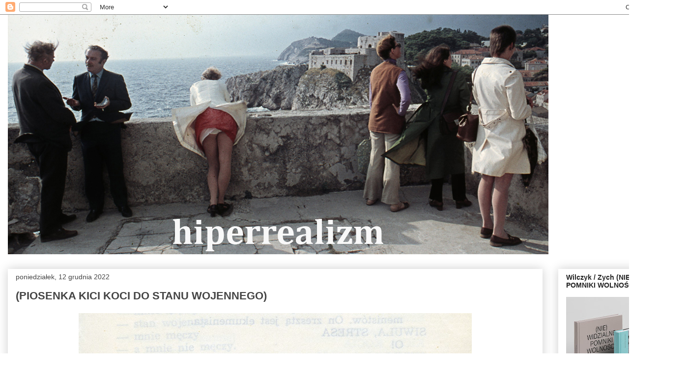

--- FILE ---
content_type: text/html; charset=UTF-8
request_url: https://hiperrealizm.blogspot.com/b/stats?style=BLACK_TRANSPARENT&timeRange=ALL_TIME&token=APq4FmCY3cE2waGpxLqbxjl9qA7fmfyZqMdlMb2ltx5M4sN3n_4BtMBE9vsx5QJP7GzREoiLYqeuLLevv2F_5Z2DQNO42d1WzA
body_size: -18
content:
{"total":2102884,"sparklineOptions":{"backgroundColor":{"fillOpacity":0.1,"fill":"#000000"},"series":[{"areaOpacity":0.3,"color":"#202020"}]},"sparklineData":[[0,9],[1,20],[2,100],[3,47],[4,8],[5,14],[6,7],[7,20],[8,12],[9,9],[10,14],[11,25],[12,16],[13,14],[14,11],[15,7],[16,8],[17,7],[18,64],[19,29],[20,14],[21,15],[22,20],[23,18],[24,8],[25,21],[26,11],[27,6],[28,10],[29,1]],"nextTickMs":720000}